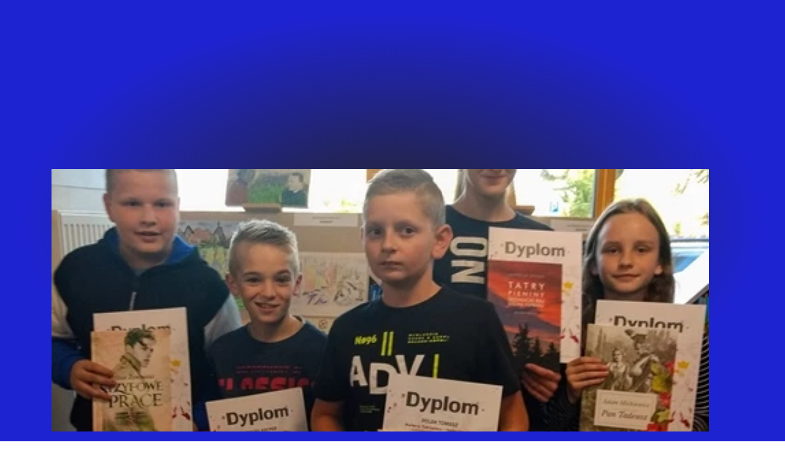

--- FILE ---
content_type: text/css
request_url: https://spnowebystre.pl/files/dynamicContent/sites/g50ni3/css/newspage_13/mkmww6j7.css
body_size: 2004
content:
#element_522_content{opacity: 1;background: none;border-radius: 0.0px; border: none;box-shadow: none;}#element_522 {z-index: 19;}#element_521_content{opacity: 1;background: none;border-radius: 0.0px; border: none;box-shadow: none;}#element_521_content > .news_date_format{color: rgb(232, 235, 174);}#element_521 {z-index: 18;}#element_520_content{opacity: 1;background: none;border-radius: 0.0px; border: none;box-shadow: none;}#element_520_content > *{color: rgb(255, 255, 255);}#element_520 {z-index: 17;}#group_36_content{opacity: 1;background: none;border-radius: 0.0px; border: none;box-shadow: none;}#group_36 {z-index: 16;}#element_555_content{opacity: 1;background: none;border-radius: 0.0px; border: none;box-shadow: none;}#element_555 {z-index: 15;}#element_519_content{opacity: 1;background: none;border-radius: 0.0px; border: none;box-shadow: none;}#element_519 {z-index: 14;}#group_35_content{opacity: 1;background: none;border-radius: 0.0px; border: none;box-shadow: none;}#group_35 {z-index: 13;}#element_49_content{opacity: 1;background: none;border-radius: 0.0px; border: none;box-shadow: none;}#element_49 {z-index: 12;}#element_48_content{opacity: 1;background: none;border-radius: 0.0px; border: none;box-shadow: none;}#element_48 {z-index: 11;}#element_9_content{opacity: 1;background: none;border-radius: 0.0px; border: none;box-shadow: none;}#element_9 {z-index: 10;}#element_50_content{opacity: 1;background: none;border-radius: 0.0px; border: none;box-shadow: none;}#element_50 {z-index: 9;}#element_47_content{opacity: 1;background: none;border-radius: 0.0px; border: none;box-shadow: none;}#element_47 img{background-image:url('data:image/svg+xml,%3Csvg%20fill%3D%27%23444444%27%20id%3D%27ww-video-camera%27%20version%3D%271.1%27%20xmlns%3D%27http%3A%2F%2Fwww.w3.org%2F2000%2Fsvg%27%20width%3D%27100%25%27%20height%3D%27100%25%27%20viewBox%3D%270%200%2014%2014%27%3E%3Cpath%20d%3D%27M14%202.75v8.5q0%200.328-0.305%200.461-0.102%200.039-0.195%200.039-0.211%200-0.352-0.148l-3.148-3.148v1.297q0%200.93-0.66%201.59t-1.59%200.66h-5.5q-0.93%200-1.59-0.66t-0.66-1.59v-5.5q0-0.93%200.66-1.59t1.59-0.66h5.5q0.93%200%201.59%200.66t0.66%201.59v1.289l3.148-3.141q0.141-0.148%200.352-0.148%200.094%200%200.195%200.039%200.305%200.133%200.305%200.461z%27%3E%3C%2Fpath%3E%3C%2Fsvg%3E');}#element_47 {z-index: 8;}#element_46_content{opacity: 1;background: none;border-radius: 0.0px; border: none;box-shadow: none;}#element_46 img{background-image:url('data:image/svg+xml,%3Csvg%20fill%3D%27%23444444%27%20id%3D%27ww-internet-explorer%27%20version%3D%271.1%27%20xmlns%3D%27http%3A%2F%2Fwww.w3.org%2F2000%2Fsvg%27%20width%3D%27100%25%27%20height%3D%27100%25%27%20viewBox%3D%270%200%2014%2014%27%3E%3Cpath%20d%3D%27M14%207.32q0%200.438-0.055%200.813h-8.992q0%201.141%200.855%201.91t2.012%200.77q0.773%200%201.449-0.363t1.066-1.020h3.305q-0.438%201.242-1.332%202.195t-2.090%201.473-2.508%200.52q-1.461%200-2.781-0.648-1.781%200.906-3.078%200.906-1.852%200-1.852-2.055%200-0.898%200.352-2.148%200.133-0.469%200.852-1.789%201.555-2.812%203.711-4.734-1.438%200.617-3.336%202.766%200.492-2.141%202.215-3.512t3.918-1.371q0.234%200%200.352%200.008%201.992-0.914%203.383-0.914%200.5%200%200.906%200.102t0.738%200.316%200.52%200.598%200.187%200.898q0%200.906-0.586%202.234%200.789%201.422%200.789%203.047zM13.453%202.32q0-0.648-0.414-1.031t-1.070-0.383q-0.844%200-1.984%200.547%200.945%200.367%201.738%201.027t1.332%201.527q0.398-1.055%200.398-1.688zM1%2011.984q0%200.672%200.379%201.035t1.051%200.363q0.898%200%202.078-0.648-0.953-0.563-1.668-1.43t-1.074-1.914q-0.766%201.602-0.766%202.594zM4.938%206.414h5.688q-0.039-1.109-0.883-1.852t-1.961-0.742q-1.125%200-1.965%200.742t-0.879%201.852z%27%3E%3C%2Fpath%3E%3C%2Fsvg%3E');}#element_46 {z-index: 7;}#element_43_content{opacity: 1;background: none;border-radius: 0.0px; border: none;box-shadow: none;}#element_43 img{background-image:url('data:image/svg+xml,%3Csvg%20fill%3D%27%23444444%27%20id%3D%27ww-facebook-square%27%20version%3D%271.1%27%20xmlns%3D%27http%3A%2F%2Fwww.w3.org%2F2000%2Fsvg%27%20width%3D%27100%25%27%20height%3D%27100%25%27%20viewBox%3D%270%200%2012%2014%27%3E%3Cpath%20d%3D%27M9.75%201q0.93%200%201.59%200.66t0.66%201.59v7.5q0%200.93-0.66%201.59t-1.59%200.66h-1.469v-4.648h1.555l0.234-1.812h-1.789v-1.156q0-0.438%200.184-0.656t0.715-0.219l0.953-0.008v-1.617q-0.492-0.070-1.391-0.070-1.062%200-1.699%200.625t-0.637%201.766v1.336h-1.563v1.812h1.563v4.648h-4.156q-0.93%200-1.59-0.66t-0.66-1.59v-7.5q0-0.93%200.66-1.59t1.59-0.66h7.5z%27%3E%3C%2Fpath%3E%3C%2Fsvg%3E');}#element_43 {z-index: 6;}#element_653_content{opacity: 1;background: none;border-radius: 0.0px; border: none;box-shadow: none;}#element_653 {z-index: 5;}#element_654_content{opacity: 1;background: none;border-radius: 0.0px; border: none;box-shadow: none;}#element_654 {z-index: 4;}#element_687_content{opacity: 1;background-color: rgba(0, 0, 0, 0);background-size: auto;background-attachment: scroll;background-repeat: repeat;background-position: left top;border-radius: 0.0px; border: none;box-shadow: none;}#element_687 img{background-image:url('data:image/svg+xml,%3Csvg%20fill%3D%27%23444444%27%20id%3D%27ww-video-camera%27%20version%3D%271.1%27%20xmlns%3D%27http%3A%2F%2Fwww.w3.org%2F2000%2Fsvg%27%20width%3D%27100%25%27%20height%3D%27100%25%27%20viewBox%3D%270%200%2014%2014%27%3E%3Cpath%20d%3D%27M14%202.75v8.5q0%200.328-0.305%200.461-0.102%200.039-0.195%200.039-0.211%200-0.352-0.148l-3.148-3.148v1.297q0%200.93-0.66%201.59t-1.59%200.66h-5.5q-0.93%200-1.59-0.66t-0.66-1.59v-5.5q0-0.93%200.66-1.59t1.59-0.66h5.5q0.93%200%201.59%200.66t0.66%201.59v1.289l3.148-3.141q0.141-0.148%200.352-0.148%200.094%200%200.195%200.039%200.305%200.133%200.305%200.461z%27%3E%3C%2Fpath%3E%3C%2Fsvg%3E');}#element_687 {z-index: 3;}#element_6_content{opacity: 1;background-color: rgb(244, 244, 244);background-size: auto;background-attachment: scroll;background-repeat: repeat;background-position: left top;border-radius: 0.0px; border: none;box-shadow: none;}#element_6 {z-index: 2;}#footerGroup_pl_content{opacity: 1;background: none;border-radius: 0.0px; border: none;box-shadow: none;}#footerGroup_pl {z-index: 1;}body, body::before, #body, #container {z-index: 0;}#element_49{width: 350.0px;height: auto;left: 855.0px;right: auto;top: 27.0px;}#element_49_content{padding: 0px}#element_48{width: 312.0px;height: auto;left: 855.0px;right: auto;top: 61.0px;}#element_48_content{padding: 0px}#element_9{width: 408.0px;height: auto;left: 13.0px;right: auto;top: 78.0px;}#element_9_content{padding: 0px}#element_50{width: 577.0px;height: auto;left: 325.0px;right: auto;top: 292.0px;}#element_50_content{padding: 0px}#element_47{width: 47.0px;height: 48.0px;left: 623.0px;right: auto;top: 117.0px;}#element_47_content{padding: 0px}#element_46{width: 51.0px;height: 47.0px;left: 549.0px;right: auto;top: 117.0px;}#element_46_content{padding: 0px}#element_43{width: 55.0px;height: 48.0px;left: 471.0px;right: auto;top: 116.0px;}#element_43_content{padding: 0px}#element_653{width: 56.0px;height: auto;left: 623.0px;right: auto;top: 165.0px;}#element_653_content{padding: 0px}#element_654{width: 57.0px;height: auto;left: 714.0px;right: auto;top: 176.0px;}#element_654_content{padding: 0px}#element_687{width: 47.0px;height: 48.0px;left: 724.0px;right: auto;top: 116.0px;}#element_687_content{padding: 0px}#element_6{width: calc(100vw - var(--vertical-scrollbar-width, 0px));height: 352.0px;left: calc(-50vw + 50% + calc(var(--vertical-scrollbar-width, 0px)/2));right: auto;top: 0.0px;}#element_6_content{padding: 0px}#footerGroup_pl{width: calc(100vw - var(--vertical-scrollbar-width, 0px));height: 352.0px;left: calc(-50vw + 50% + calc(var(--vertical-scrollbar-width, 0px)/2));right: auto;top: 1833.0px;}#footerGroup_pl_content{padding: 0px}#element_522{width: 1072.0px;height: 428.0px;left: 44.0px;right: auto;top: 276.0px;}#element_522_content{padding: 0px}#element_521{width: 1200.0px;height: 44.0px;left: 0.0px;right: auto;top: 852.0px;}#element_521_content{padding-left: 10.0px; padding-right: 10.0px; padding-top: 10.0px; padding-bottom: 10.0px;}#element_521_content > .news_date_format{text-align: left;}#element_520{width: 1200.0px;height: 68.0px;left: 0.0px;right: auto;top: 906.0px;}#element_520_content{padding-left: 10.0px; padding-right: 10.0px; padding-top: 10.0px; padding-bottom: 10.0px;}#element_520_content > *{}#group_36{width: 1200.0px;height: 68.0px;left: 0.0px;right: auto;top: 906.0px;}#group_36_content{padding: 0px}#element_555{width: 1070.0px;height: 190.0px;left: 12.0px;right: auto;top: 974.0px;}#element_555_content{padding-left: 10.0px; padding-right: 10.0px; padding-top: 10.0px; padding-bottom: 10.0px;}#element_555_text_0 {text-align: left;}#element_555_text_0 {font-size: 22px;}#element_555_text_0 {line-height: 26px;}#element_555_text_1 {text-align: left;}#element_555_text_1 {font-size: 22px;}#element_555_text_1 {line-height: 26px;}#element_555_text_2 {text-align: left;}#element_555_text_2 {font-size: 22px;}#element_555_text_2 {line-height: 26px;}#element_555_text_3 {text-align: left;}#element_555_text_3 {font-size: 22px;}#element_555_text_3 {line-height: 26px;}#element_555_text_4 {text-align: left;}#element_555_text_4 {font-size: 22px;}#element_555_text_4 {line-height: 26px;}#element_555_text_5 {text-align: left;}#element_555_text_5 {font-size: 22px;}#element_555_text_5 {line-height: 26px;}#element_519{width: 1200.0px;height: 170.0px;left: 0.0px;right: auto;top: 1663.0px;}#element_519_content{padding-left: 10.0px; padding-right: 10.0px; padding-top: 10.0px; padding-bottom: 10.0px;}#element_519_text_0 {font-size: 22px;}#element_519_text_0 {line-height: 26px;}#element_519_text_1 {font-size: 22px;}#element_519_text_1 {line-height: 26px;}#element_519_text_2 {font-size: 22px;}#element_519_text_2 {line-height: 26px;}#element_519_text_3 {font-size: 22px;}#element_519_text_3 {line-height: 26px;}#element_519_text_4 {font-size: 22px;}#element_519_text_4 {line-height: 26px;}#group_35{width: 1200.0px;height: 859.0px;left: 0.0px;right: auto;top: 974.0px;}#group_35_content{padding: 0px}#element_49{width: 350.0px;height: 34.0px;left: 855.0px;right: auto;top: 1860.0px;}#element_49_content{padding: 0px}#element_48{width: 312.0px;height: 231.0px;left: 855.0px;right: auto;top: 1894.0px;}#element_48_content{padding: 0px}#element_9{width: 408.0px;height: 107.0px;left: 13.0px;right: auto;top: 1911.0px;}#element_9_content{padding: 0px}#element_9_text_0 {font-size: 18px;}#element_9_text_0 {line-height: 21px;}#element_9_text_1 {font-size: 18px;}#element_9_text_1 {line-height: 21px;}#element_9_text_2 {font-size: 18px;}#element_9_text_2 {line-height: 21px;}#element_50{width: 577.0px;height: 36.0px;left: 325.0px;right: auto;top: 2125.0px;}#element_50_content{padding: 0px}#element_50_text_0 {text-align: center;}#element_50_text_0 {font-size: 13px;}#element_50_text_0 {line-height: 15px;}#element_47{width: 47.0px;height: 48.0px;left: 623.0px;right: auto;top: 1950.0px;}#element_47_content{padding: 0px}#element_47 img{background-size: contain;background-position: 50% 50%;}#element_46{width: 51.0px;height: 47.0px;left: 549.0px;right: auto;top: 1950.0px;}#element_46_content{padding: 0px}#element_46 img{background-size: contain;background-position: 50% 50%;}#element_43{width: 55.0px;height: 48.0px;left: 471.0px;right: auto;top: 1949.0px;}#element_43_content{padding: 0px}#element_43 img{background-size: contain;background-position: 50% 50%;}#element_653{width: 56.0px;height: 62.0px;left: 623.0px;right: auto;top: 1998.0px;}#element_653_content{padding: 0px}#element_653_text_0 {font-size: 12px;}#element_653_text_0 {line-height: 14px;}#element_653_text_1 {font-size: 12px;}#element_653_text_1 {line-height: 14px;}#element_653_text_2 {font-size: 12px;}#element_653_text_2 {line-height: 14px;}#element_654{width: 57.0px;height: 20.0px;left: 714.0px;right: auto;top: 2009.0px;}#element_654_content{padding: 0px}#element_654_text_0 {font-size: 12px;}#element_654_text_0 {line-height: 14px;}#element_687{width: 47.0px;height: 48.0px;left: 724.0px;right: auto;top: 1949.0px;}#element_687_content{padding: 0px}#element_687 img{background-size: contain;background-position: 50% 50%;}#element_6{width: calc(100vw - var(--vertical-scrollbar-width, 0px));height: 352.0px;left: calc(-50vw + 50% + calc(var(--vertical-scrollbar-width, 0px)/2));right: auto;top: 1833.0px;}#element_6_content{padding: 0px}#footerGroup_pl{width: calc(100vw - var(--vertical-scrollbar-width, 0px));height: 352.0px;left: calc(-50vw + 50% + calc(var(--vertical-scrollbar-width, 0px)/2));right: auto;top: 1833.0px;}#footerGroup_pl_content{padding: 0px}

--- FILE ---
content_type: text/css
request_url: https://spnowebystre.pl/files/dynamicContent/sites/g50ni3/css/newspage_13/mkmww6j7.css
body_size: 2004
content:
#element_522_content{opacity: 1;background: none;border-radius: 0.0px; border: none;box-shadow: none;}#element_522 {z-index: 19;}#element_521_content{opacity: 1;background: none;border-radius: 0.0px; border: none;box-shadow: none;}#element_521_content > .news_date_format{color: rgb(232, 235, 174);}#element_521 {z-index: 18;}#element_520_content{opacity: 1;background: none;border-radius: 0.0px; border: none;box-shadow: none;}#element_520_content > *{color: rgb(255, 255, 255);}#element_520 {z-index: 17;}#group_36_content{opacity: 1;background: none;border-radius: 0.0px; border: none;box-shadow: none;}#group_36 {z-index: 16;}#element_555_content{opacity: 1;background: none;border-radius: 0.0px; border: none;box-shadow: none;}#element_555 {z-index: 15;}#element_519_content{opacity: 1;background: none;border-radius: 0.0px; border: none;box-shadow: none;}#element_519 {z-index: 14;}#group_35_content{opacity: 1;background: none;border-radius: 0.0px; border: none;box-shadow: none;}#group_35 {z-index: 13;}#element_49_content{opacity: 1;background: none;border-radius: 0.0px; border: none;box-shadow: none;}#element_49 {z-index: 12;}#element_48_content{opacity: 1;background: none;border-radius: 0.0px; border: none;box-shadow: none;}#element_48 {z-index: 11;}#element_9_content{opacity: 1;background: none;border-radius: 0.0px; border: none;box-shadow: none;}#element_9 {z-index: 10;}#element_50_content{opacity: 1;background: none;border-radius: 0.0px; border: none;box-shadow: none;}#element_50 {z-index: 9;}#element_47_content{opacity: 1;background: none;border-radius: 0.0px; border: none;box-shadow: none;}#element_47 img{background-image:url('data:image/svg+xml,%3Csvg%20fill%3D%27%23444444%27%20id%3D%27ww-video-camera%27%20version%3D%271.1%27%20xmlns%3D%27http%3A%2F%2Fwww.w3.org%2F2000%2Fsvg%27%20width%3D%27100%25%27%20height%3D%27100%25%27%20viewBox%3D%270%200%2014%2014%27%3E%3Cpath%20d%3D%27M14%202.75v8.5q0%200.328-0.305%200.461-0.102%200.039-0.195%200.039-0.211%200-0.352-0.148l-3.148-3.148v1.297q0%200.93-0.66%201.59t-1.59%200.66h-5.5q-0.93%200-1.59-0.66t-0.66-1.59v-5.5q0-0.93%200.66-1.59t1.59-0.66h5.5q0.93%200%201.59%200.66t0.66%201.59v1.289l3.148-3.141q0.141-0.148%200.352-0.148%200.094%200%200.195%200.039%200.305%200.133%200.305%200.461z%27%3E%3C%2Fpath%3E%3C%2Fsvg%3E');}#element_47 {z-index: 8;}#element_46_content{opacity: 1;background: none;border-radius: 0.0px; border: none;box-shadow: none;}#element_46 img{background-image:url('data:image/svg+xml,%3Csvg%20fill%3D%27%23444444%27%20id%3D%27ww-internet-explorer%27%20version%3D%271.1%27%20xmlns%3D%27http%3A%2F%2Fwww.w3.org%2F2000%2Fsvg%27%20width%3D%27100%25%27%20height%3D%27100%25%27%20viewBox%3D%270%200%2014%2014%27%3E%3Cpath%20d%3D%27M14%207.32q0%200.438-0.055%200.813h-8.992q0%201.141%200.855%201.91t2.012%200.77q0.773%200%201.449-0.363t1.066-1.020h3.305q-0.438%201.242-1.332%202.195t-2.090%201.473-2.508%200.52q-1.461%200-2.781-0.648-1.781%200.906-3.078%200.906-1.852%200-1.852-2.055%200-0.898%200.352-2.148%200.133-0.469%200.852-1.789%201.555-2.812%203.711-4.734-1.438%200.617-3.336%202.766%200.492-2.141%202.215-3.512t3.918-1.371q0.234%200%200.352%200.008%201.992-0.914%203.383-0.914%200.5%200%200.906%200.102t0.738%200.316%200.52%200.598%200.187%200.898q0%200.906-0.586%202.234%200.789%201.422%200.789%203.047zM13.453%202.32q0-0.648-0.414-1.031t-1.070-0.383q-0.844%200-1.984%200.547%200.945%200.367%201.738%201.027t1.332%201.527q0.398-1.055%200.398-1.688zM1%2011.984q0%200.672%200.379%201.035t1.051%200.363q0.898%200%202.078-0.648-0.953-0.563-1.668-1.43t-1.074-1.914q-0.766%201.602-0.766%202.594zM4.938%206.414h5.688q-0.039-1.109-0.883-1.852t-1.961-0.742q-1.125%200-1.965%200.742t-0.879%201.852z%27%3E%3C%2Fpath%3E%3C%2Fsvg%3E');}#element_46 {z-index: 7;}#element_43_content{opacity: 1;background: none;border-radius: 0.0px; border: none;box-shadow: none;}#element_43 img{background-image:url('data:image/svg+xml,%3Csvg%20fill%3D%27%23444444%27%20id%3D%27ww-facebook-square%27%20version%3D%271.1%27%20xmlns%3D%27http%3A%2F%2Fwww.w3.org%2F2000%2Fsvg%27%20width%3D%27100%25%27%20height%3D%27100%25%27%20viewBox%3D%270%200%2012%2014%27%3E%3Cpath%20d%3D%27M9.75%201q0.93%200%201.59%200.66t0.66%201.59v7.5q0%200.93-0.66%201.59t-1.59%200.66h-1.469v-4.648h1.555l0.234-1.812h-1.789v-1.156q0-0.438%200.184-0.656t0.715-0.219l0.953-0.008v-1.617q-0.492-0.070-1.391-0.070-1.062%200-1.699%200.625t-0.637%201.766v1.336h-1.563v1.812h1.563v4.648h-4.156q-0.93%200-1.59-0.66t-0.66-1.59v-7.5q0-0.93%200.66-1.59t1.59-0.66h7.5z%27%3E%3C%2Fpath%3E%3C%2Fsvg%3E');}#element_43 {z-index: 6;}#element_653_content{opacity: 1;background: none;border-radius: 0.0px; border: none;box-shadow: none;}#element_653 {z-index: 5;}#element_654_content{opacity: 1;background: none;border-radius: 0.0px; border: none;box-shadow: none;}#element_654 {z-index: 4;}#element_687_content{opacity: 1;background-color: rgba(0, 0, 0, 0);background-size: auto;background-attachment: scroll;background-repeat: repeat;background-position: left top;border-radius: 0.0px; border: none;box-shadow: none;}#element_687 img{background-image:url('data:image/svg+xml,%3Csvg%20fill%3D%27%23444444%27%20id%3D%27ww-video-camera%27%20version%3D%271.1%27%20xmlns%3D%27http%3A%2F%2Fwww.w3.org%2F2000%2Fsvg%27%20width%3D%27100%25%27%20height%3D%27100%25%27%20viewBox%3D%270%200%2014%2014%27%3E%3Cpath%20d%3D%27M14%202.75v8.5q0%200.328-0.305%200.461-0.102%200.039-0.195%200.039-0.211%200-0.352-0.148l-3.148-3.148v1.297q0%200.93-0.66%201.59t-1.59%200.66h-5.5q-0.93%200-1.59-0.66t-0.66-1.59v-5.5q0-0.93%200.66-1.59t1.59-0.66h5.5q0.93%200%201.59%200.66t0.66%201.59v1.289l3.148-3.141q0.141-0.148%200.352-0.148%200.094%200%200.195%200.039%200.305%200.133%200.305%200.461z%27%3E%3C%2Fpath%3E%3C%2Fsvg%3E');}#element_687 {z-index: 3;}#element_6_content{opacity: 1;background-color: rgb(244, 244, 244);background-size: auto;background-attachment: scroll;background-repeat: repeat;background-position: left top;border-radius: 0.0px; border: none;box-shadow: none;}#element_6 {z-index: 2;}#footerGroup_pl_content{opacity: 1;background: none;border-radius: 0.0px; border: none;box-shadow: none;}#footerGroup_pl {z-index: 1;}body, body::before, #body, #container {z-index: 0;}#element_49{width: 350.0px;height: auto;left: 855.0px;right: auto;top: 27.0px;}#element_49_content{padding: 0px}#element_48{width: 312.0px;height: auto;left: 855.0px;right: auto;top: 61.0px;}#element_48_content{padding: 0px}#element_9{width: 408.0px;height: auto;left: 13.0px;right: auto;top: 78.0px;}#element_9_content{padding: 0px}#element_50{width: 577.0px;height: auto;left: 325.0px;right: auto;top: 292.0px;}#element_50_content{padding: 0px}#element_47{width: 47.0px;height: 48.0px;left: 623.0px;right: auto;top: 117.0px;}#element_47_content{padding: 0px}#element_46{width: 51.0px;height: 47.0px;left: 549.0px;right: auto;top: 117.0px;}#element_46_content{padding: 0px}#element_43{width: 55.0px;height: 48.0px;left: 471.0px;right: auto;top: 116.0px;}#element_43_content{padding: 0px}#element_653{width: 56.0px;height: auto;left: 623.0px;right: auto;top: 165.0px;}#element_653_content{padding: 0px}#element_654{width: 57.0px;height: auto;left: 714.0px;right: auto;top: 176.0px;}#element_654_content{padding: 0px}#element_687{width: 47.0px;height: 48.0px;left: 724.0px;right: auto;top: 116.0px;}#element_687_content{padding: 0px}#element_6{width: calc(100vw - var(--vertical-scrollbar-width, 0px));height: 352.0px;left: calc(-50vw + 50% + calc(var(--vertical-scrollbar-width, 0px)/2));right: auto;top: 0.0px;}#element_6_content{padding: 0px}#footerGroup_pl{width: calc(100vw - var(--vertical-scrollbar-width, 0px));height: 352.0px;left: calc(-50vw + 50% + calc(var(--vertical-scrollbar-width, 0px)/2));right: auto;top: 1833.0px;}#footerGroup_pl_content{padding: 0px}#element_522{width: 1072.0px;height: 428.0px;left: 44.0px;right: auto;top: 276.0px;}#element_522_content{padding: 0px}#element_521{width: 1200.0px;height: 44.0px;left: 0.0px;right: auto;top: 852.0px;}#element_521_content{padding-left: 10.0px; padding-right: 10.0px; padding-top: 10.0px; padding-bottom: 10.0px;}#element_521_content > .news_date_format{text-align: left;}#element_520{width: 1200.0px;height: 68.0px;left: 0.0px;right: auto;top: 906.0px;}#element_520_content{padding-left: 10.0px; padding-right: 10.0px; padding-top: 10.0px; padding-bottom: 10.0px;}#element_520_content > *{}#group_36{width: 1200.0px;height: 68.0px;left: 0.0px;right: auto;top: 906.0px;}#group_36_content{padding: 0px}#element_555{width: 1070.0px;height: 190.0px;left: 12.0px;right: auto;top: 974.0px;}#element_555_content{padding-left: 10.0px; padding-right: 10.0px; padding-top: 10.0px; padding-bottom: 10.0px;}#element_555_text_0 {text-align: left;}#element_555_text_0 {font-size: 22px;}#element_555_text_0 {line-height: 26px;}#element_555_text_1 {text-align: left;}#element_555_text_1 {font-size: 22px;}#element_555_text_1 {line-height: 26px;}#element_555_text_2 {text-align: left;}#element_555_text_2 {font-size: 22px;}#element_555_text_2 {line-height: 26px;}#element_555_text_3 {text-align: left;}#element_555_text_3 {font-size: 22px;}#element_555_text_3 {line-height: 26px;}#element_555_text_4 {text-align: left;}#element_555_text_4 {font-size: 22px;}#element_555_text_4 {line-height: 26px;}#element_555_text_5 {text-align: left;}#element_555_text_5 {font-size: 22px;}#element_555_text_5 {line-height: 26px;}#element_519{width: 1200.0px;height: 170.0px;left: 0.0px;right: auto;top: 1663.0px;}#element_519_content{padding-left: 10.0px; padding-right: 10.0px; padding-top: 10.0px; padding-bottom: 10.0px;}#element_519_text_0 {font-size: 22px;}#element_519_text_0 {line-height: 26px;}#element_519_text_1 {font-size: 22px;}#element_519_text_1 {line-height: 26px;}#element_519_text_2 {font-size: 22px;}#element_519_text_2 {line-height: 26px;}#element_519_text_3 {font-size: 22px;}#element_519_text_3 {line-height: 26px;}#element_519_text_4 {font-size: 22px;}#element_519_text_4 {line-height: 26px;}#group_35{width: 1200.0px;height: 859.0px;left: 0.0px;right: auto;top: 974.0px;}#group_35_content{padding: 0px}#element_49{width: 350.0px;height: 34.0px;left: 855.0px;right: auto;top: 1860.0px;}#element_49_content{padding: 0px}#element_48{width: 312.0px;height: 231.0px;left: 855.0px;right: auto;top: 1894.0px;}#element_48_content{padding: 0px}#element_9{width: 408.0px;height: 107.0px;left: 13.0px;right: auto;top: 1911.0px;}#element_9_content{padding: 0px}#element_9_text_0 {font-size: 18px;}#element_9_text_0 {line-height: 21px;}#element_9_text_1 {font-size: 18px;}#element_9_text_1 {line-height: 21px;}#element_9_text_2 {font-size: 18px;}#element_9_text_2 {line-height: 21px;}#element_50{width: 577.0px;height: 36.0px;left: 325.0px;right: auto;top: 2125.0px;}#element_50_content{padding: 0px}#element_50_text_0 {text-align: center;}#element_50_text_0 {font-size: 13px;}#element_50_text_0 {line-height: 15px;}#element_47{width: 47.0px;height: 48.0px;left: 623.0px;right: auto;top: 1950.0px;}#element_47_content{padding: 0px}#element_47 img{background-size: contain;background-position: 50% 50%;}#element_46{width: 51.0px;height: 47.0px;left: 549.0px;right: auto;top: 1950.0px;}#element_46_content{padding: 0px}#element_46 img{background-size: contain;background-position: 50% 50%;}#element_43{width: 55.0px;height: 48.0px;left: 471.0px;right: auto;top: 1949.0px;}#element_43_content{padding: 0px}#element_43 img{background-size: contain;background-position: 50% 50%;}#element_653{width: 56.0px;height: 62.0px;left: 623.0px;right: auto;top: 1998.0px;}#element_653_content{padding: 0px}#element_653_text_0 {font-size: 12px;}#element_653_text_0 {line-height: 14px;}#element_653_text_1 {font-size: 12px;}#element_653_text_1 {line-height: 14px;}#element_653_text_2 {font-size: 12px;}#element_653_text_2 {line-height: 14px;}#element_654{width: 57.0px;height: 20.0px;left: 714.0px;right: auto;top: 2009.0px;}#element_654_content{padding: 0px}#element_654_text_0 {font-size: 12px;}#element_654_text_0 {line-height: 14px;}#element_687{width: 47.0px;height: 48.0px;left: 724.0px;right: auto;top: 1949.0px;}#element_687_content{padding: 0px}#element_687 img{background-size: contain;background-position: 50% 50%;}#element_6{width: calc(100vw - var(--vertical-scrollbar-width, 0px));height: 352.0px;left: calc(-50vw + 50% + calc(var(--vertical-scrollbar-width, 0px)/2));right: auto;top: 1833.0px;}#element_6_content{padding: 0px}#footerGroup_pl{width: calc(100vw - var(--vertical-scrollbar-width, 0px));height: 352.0px;left: calc(-50vw + 50% + calc(var(--vertical-scrollbar-width, 0px)/2));right: auto;top: 1833.0px;}#footerGroup_pl_content{padding: 0px}